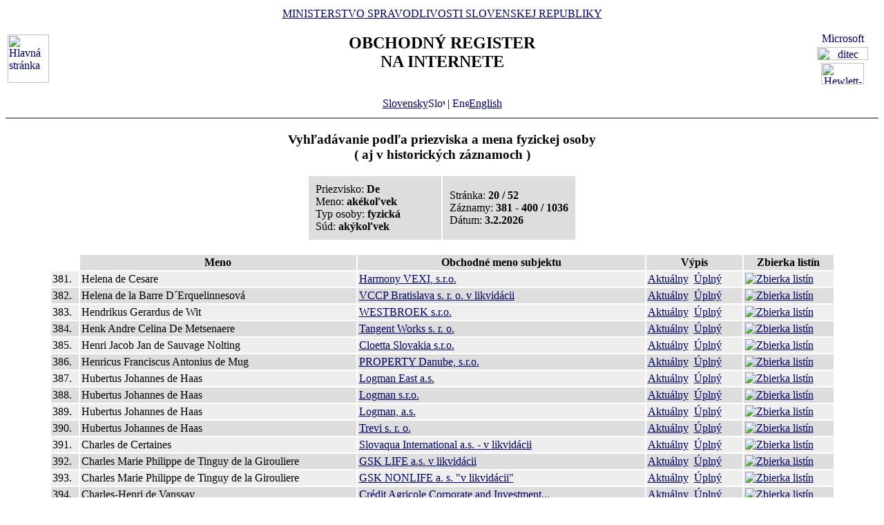

--- FILE ---
content_type: text/html
request_url: https://www.orsr.sk/hladaj_osoba.asp?PR=De&MENO=&SID=0&T=&STR=20
body_size: 29429
content:

<!DOCTYPE HTML PUBLIC "-//W3C//DTD HTML 4.01 Transitional//EN">
<html lang ="sk">
<head>
<meta http-equiv="Content-Type" content="text/html; charset=windows-1250">
<meta http-equiv="Content-Language" content="sk">
<META NAME="AuthorsNames" CONTENT="Harman, Trnik, Balog, Gaborcik, Racik D">
<meta name="Description" content="Obchodný register Slovenskej Republiky na Internete - vyhľadávanie podľa priezviska a mena osoby.">
<title>Obchodný register SR - Výsledky vyhľadávania podľa priezviska a mena osoby</title>
<link rel="stylesheet" href="inc/styleS.css" type="text/css">
</head>
<body bgcolor="#FFFFFF" text="#000000" link="#000066">
<table border="0" width="100%" cellpadding="3" cellspacing="0">
<tr>
        <td width="100">
                <a href="default.asp"><img border="0" src="images/znak50.gif" alt="Hlavná stránka" title="Hlavná stránka" width="60" height="70"></a>
        </td>
        <td>
                <div align="center" class="min">
                <a href="https://www.justice.gov.sk" class="link">MINISTERSTVO SPRAVODLIVOSTI SLOVENSKEJ REPUBLIKY</a>
                </div>
                <h2 align="center" class="reg">OBCHODNÝ REGISTER<br><span class="int">NA INTERNETE</span></h2>
		<br>
		<div align="center" class="min">
		<a href="default.asp" class="link">
        	Slovensky<img src="images\slovak_flag_8.jpg" alt="Slovensky" title="Slovensky" width="24" height="14" border="0"></a> | 
                <!-- <a href="default.asp?lan=en" class="link"> -->
                <a href= /hladaj_osoba.asp?PR=De&MENO=&SID=0&T=&STR=20&lan=en class="link">
        	<img src="images\english_flag_8.jpg" alt="English" title="English" width="24" height="14" border="0">English</a>
		</div> 

	      
	 </td>

	
        <td width="100"><table border="0" cellpadding="1" align="right">
        <tr align="center"><td><a href="http://www.microsoft.sk">
        <img src="images/microsoft.jpg" alt="Microsoft" title="Microsoft" width="92" height="17" border="0"></a></td></tr>
        <tr align="center"><td><a href="http://www.ditec.sk">
        <img src="images/ditec.gif" alt="ditec" title="ditec" width="74" height="19" border="0"></a></td></tr>
        <tr align="center"><td><a href="http://www.hp.sk">
        <img src="images/hp.jpg" alt="Hewlett-Packard" title="Hewlett-Packard" width="62" height="31" border="0"></a></td></tr>
        </table></td>
</tr>
</table>
<hr noshade align="center" class="rul">
<h3 align="center" class="src">
Vyhľadávanie podľa priezviska a mena fyzickej osoby
     <br>
( aj v historických záznamoch )
</h3>

<table border="0" cellpadding="10" cellspacing="2" align="center">
<tr>
  <td width="50%" bgcolor="#DDDDDD" class="con">
                        Priezvisko:&nbsp;<b>De</b><BR>
                        Meno:&nbsp;<b>akékoľvek</b><BR>
                        Typ osoby: <b>fyzická </b><BR>
                        Súd:&nbsp;<b>akýkoľvek</b></td>
                          
                 <td width="50%" bgcolor="#DDDDDD" class="con">
                 Stránka:&nbsp;<b>20&nbsp;/&nbsp;52</b><BR>
                 Záznamy:&nbsp;<b>381&nbsp;-&nbsp;400&nbsp;/&nbsp;1036</b><BR>
                 Dátum:&nbsp;<b>3.2.2026</b></td>
              </tr>
            </table>
<br>


<table border="0" cellpadding="2" cellspacing="2" width="90%" align="center">
<tr>
<th bgcolor="#FFFFFF">&nbsp;</th>
<th bgcolor="#DDDDDD" class="hdr">Meno</th>
<th bgcolor="#DDDDDD" class="hdr">Obchodné meno subjektu</th>
<th bgcolor="#DDDDDD" class="hdr">Výpis</th>
<th bgcolor="#DDDDDD" class="hdr">Zbierka listín</th>
</tr>

                <tr bgcolor="#EEEEEE">
                        <td valign="top"><div class="num">381.</div></td>
                        
                        <td><div class="sbj"> Helena                                             de Cesare                                          </div></td>
                        
                        <td><div class="bmk">
						
						<a href="vypis.asp?ID=262340&amp;SID=3&amp;P=0" class = "link" alt="Aktuálny výpis" title="Aktuálny výpis">Harmony VEXI, s.r.o.</a></div></td>
                        <td><div class="bmk">
                        
                        <a href="vypis.asp?ID=262340&amp;SID=3&amp;P=0" class="link">Aktuálny</a>&nbsp;
            		<a href="vypis.asp?ID=262340&amp;SID=3&amp;P=1" class="link">Úplný</a>
                        </div></td>
			<td><div class="bmk">
			<a href="zbl.asp?ID=262340&amp;SID=3" class="link"><img border="0" src="images/view.gif" alt="Zbierka listín"></a>                
			</div></td>
                </tr>
                
                <tr bgcolor="#DDDDDD">
                        <td valign="top"><div class="num">382.</div></td>
                        
                        <td><div class="sbj"> Helena                                             de la Barre D´Erquelinnesová                       </div></td>
                        
                        <td><div class="bmk">
						
						<a href="vypis.asp?ID=263114&amp;SID=2&amp;P=0" class = "link" alt="Aktuálny výpis" title="Aktuálny výpis">VCCP Bratislava s. r. o. v likvidácii</a></div></td>
                        <td><div class="bmk">
                        
                        <a href="vypis.asp?ID=263114&amp;SID=2&amp;P=0" class="link">Aktuálny</a>&nbsp;
            		<a href="vypis.asp?ID=263114&amp;SID=2&amp;P=1" class="link">Úplný</a>
                        </div></td>
			<td><div class="bmk">
			<a href="zbl.asp?ID=263114&amp;SID=2" class="link"><img border="0" src="images/view.gif" alt="Zbierka listín"></a>                
			</div></td>
                </tr>
                
                <tr bgcolor="#EEEEEE">
                        <td valign="top"><div class="num">383.</div></td>
                        
                        <td><div class="sbj"> Hendrikus Gerardus                                 de Wit                                             </div></td>
                        
                        <td><div class="bmk">
						
						<a href="vypis.asp?ID=15971&amp;SID=2&amp;P=0" class = "link" alt="Aktuálny výpis" title="Aktuálny výpis">WESTBROEK s.r.o.</a></div></td>
                        <td><div class="bmk">
                        
                        <a href="vypis.asp?ID=15971&amp;SID=2&amp;P=0" class="link">Aktuálny</a>&nbsp;
            		<a href="vypis.asp?ID=15971&amp;SID=2&amp;P=1" class="link">Úplný</a>
                        </div></td>
			<td><div class="bmk">
			<a href="zbl.asp?ID=15971&amp;SID=2" class="link"><img border="0" src="images/view.gif" alt="Zbierka listín"></a>                
			</div></td>
                </tr>
                
                <tr bgcolor="#DDDDDD">
                        <td valign="top"><div class="num">384.</div></td>
                        
                        <td><div class="sbj"> Henk Andre Celina                                  De Metsenaere                                      </div></td>
                        
                        <td><div class="bmk">
						
						<a href="vypis.asp?ID=267323&amp;SID=2&amp;P=0" class = "link" alt="Aktuálny výpis" title="Aktuálny výpis">Tangent Works s. r. o.</a></div></td>
                        <td><div class="bmk">
                        
                        <a href="vypis.asp?ID=267323&amp;SID=2&amp;P=0" class="link">Aktuálny</a>&nbsp;
            		<a href="vypis.asp?ID=267323&amp;SID=2&amp;P=1" class="link">Úplný</a>
                        </div></td>
			<td><div class="bmk">
			<a href="zbl.asp?ID=267323&amp;SID=2" class="link"><img border="0" src="images/view.gif" alt="Zbierka listín"></a>                
			</div></td>
                </tr>
                
                <tr bgcolor="#EEEEEE">
                        <td valign="top"><div class="num">385.</div></td>
                        
                        <td><div class="sbj"> Henri Jacob Jan                                    de Sauvage Nolting                                 </div></td>
                        
                        <td><div class="bmk">
						
						<a href="vypis.asp?ID=112721&amp;SID=9&amp;P=0" class = "link" alt="Aktuálny výpis" title="Aktuálny výpis">Cloetta Slovakia s.r.o.</a></div></td>
                        <td><div class="bmk">
                        
                        <a href="vypis.asp?ID=112721&amp;SID=9&amp;P=0" class="link">Aktuálny</a>&nbsp;
            		<a href="vypis.asp?ID=112721&amp;SID=9&amp;P=1" class="link">Úplný</a>
                        </div></td>
			<td><div class="bmk">
			<a href="zbl.asp?ID=112721&amp;SID=9" class="link"><img border="0" src="images/view.gif" alt="Zbierka listín"></a>                
			</div></td>
                </tr>
                
                <tr bgcolor="#DDDDDD">
                        <td valign="top"><div class="num">386.</div></td>
                        
                        <td><div class="sbj"> Henricus Franciscus Antonius                       de Mug                                             </div></td>
                        
                        <td><div class="bmk">
						
						<a href="vypis.asp?ID=71691&amp;SID=2&amp;P=0" class = "link" alt="Aktuálny výpis" title="Aktuálny výpis">PROPERTY Danube, s.r.o.</a></div></td>
                        <td><div class="bmk">
                        
                        <a href="vypis.asp?ID=71691&amp;SID=2&amp;P=0" class="link">Aktuálny</a>&nbsp;
            		<a href="vypis.asp?ID=71691&amp;SID=2&amp;P=1" class="link">Úplný</a>
                        </div></td>
			<td><div class="bmk">
			<a href="zbl.asp?ID=71691&amp;SID=2" class="link"><img border="0" src="images/view.gif" alt="Zbierka listín"></a>                
			</div></td>
                </tr>
                
                <tr bgcolor="#EEEEEE">
                        <td valign="top"><div class="num">387.</div></td>
                        
                        <td><div class="sbj"> Hubertus Johannes                                  de Haas                                            </div></td>
                        
                        <td><div class="bmk">
						
						<a href="vypis.asp?ID=215761&amp;SID=2&amp;P=0" class = "link" alt="Aktuálny výpis" title="Aktuálny výpis">Logman East a.s.</a></div></td>
                        <td><div class="bmk">
                        
                        <a href="vypis.asp?ID=215761&amp;SID=2&amp;P=0" class="link">Aktuálny</a>&nbsp;
            		<a href="vypis.asp?ID=215761&amp;SID=2&amp;P=1" class="link">Úplný</a>
                        </div></td>
			<td><div class="bmk">
			<a href="zbl.asp?ID=215761&amp;SID=2" class="link"><img border="0" src="images/view.gif" alt="Zbierka listín"></a>                
			</div></td>
                </tr>
                
                <tr bgcolor="#DDDDDD">
                        <td valign="top"><div class="num">388.</div></td>
                        
                        <td><div class="sbj"> Hubertus Johannes                                  de Haas                                            </div></td>
                        
                        <td><div class="bmk">
						
						<a href="vypis.asp?ID=215762&amp;SID=2&amp;P=0" class = "link" alt="Aktuálny výpis" title="Aktuálny výpis">Logman s.r.o.</a></div></td>
                        <td><div class="bmk">
                        
                        <a href="vypis.asp?ID=215762&amp;SID=2&amp;P=0" class="link">Aktuálny</a>&nbsp;
            		<a href="vypis.asp?ID=215762&amp;SID=2&amp;P=1" class="link">Úplný</a>
                        </div></td>
			<td><div class="bmk">
			<a href="zbl.asp?ID=215762&amp;SID=2" class="link"><img border="0" src="images/view.gif" alt="Zbierka listín"></a>                
			</div></td>
                </tr>
                
                <tr bgcolor="#EEEEEE">
                        <td valign="top"><div class="num">389.</div></td>
                        
                        <td><div class="sbj"> Hubertus Johannes                                  de Haas                                            </div></td>
                        
                        <td><div class="bmk">
						
						<a href="vypis.asp?ID=38880&amp;SID=2&amp;P=0" class = "link" alt="Aktuálny výpis" title="Aktuálny výpis">Logman, a.s.</a></div></td>
                        <td><div class="bmk">
                        
                        <a href="vypis.asp?ID=38880&amp;SID=2&amp;P=0" class="link">Aktuálny</a>&nbsp;
            		<a href="vypis.asp?ID=38880&amp;SID=2&amp;P=1" class="link">Úplný</a>
                        </div></td>
			<td><div class="bmk">
			<a href="zbl.asp?ID=38880&amp;SID=2" class="link"><img border="0" src="images/view.gif" alt="Zbierka listín"></a>                
			</div></td>
                </tr>
                
                <tr bgcolor="#DDDDDD">
                        <td valign="top"><div class="num">390.</div></td>
                        
                        <td><div class="sbj"> Hubertus Johannes                                  de Haas                                            </div></td>
                        
                        <td><div class="bmk">
						
						<a href="vypis.asp?ID=62714&amp;SID=2&amp;P=0" class = "link" alt="Aktuálny výpis" title="Aktuálny výpis">Trevi s. r. o.</a></div></td>
                        <td><div class="bmk">
                        
                        <a href="vypis.asp?ID=62714&amp;SID=2&amp;P=0" class="link">Aktuálny</a>&nbsp;
            		<a href="vypis.asp?ID=62714&amp;SID=2&amp;P=1" class="link">Úplný</a>
                        </div></td>
			<td><div class="bmk">
			<a href="zbl.asp?ID=62714&amp;SID=2" class="link"><img border="0" src="images/view.gif" alt="Zbierka listín"></a>                
			</div></td>
                </tr>
                
                <tr bgcolor="#EEEEEE">
                        <td valign="top"><div class="num">391.</div></td>
                        
                        <td><div class="sbj"> Charles                                            de Certaines                                       </div></td>
                        
                        <td><div class="bmk">
						
						<a href="vypis.asp?ID=37114&amp;SID=2&amp;P=0" class = "link" alt="Aktuálny výpis" title="Aktuálny výpis">Slovaqua International a.s. - v likvidácii</a></div></td>
                        <td><div class="bmk">
                        
                        <a href="vypis.asp?ID=37114&amp;SID=2&amp;P=0" class="link">Aktuálny</a>&nbsp;
            		<a href="vypis.asp?ID=37114&amp;SID=2&amp;P=1" class="link">Úplný</a>
                        </div></td>
			<td><div class="bmk">
			<a href="zbl.asp?ID=37114&amp;SID=2" class="link"><img border="0" src="images/view.gif" alt="Zbierka listín"></a>                
			</div></td>
                </tr>
                
                <tr bgcolor="#DDDDDD">
                        <td valign="top"><div class="num">392.</div></td>
                        
                        <td><div class="sbj"> Charles Marie Philippe                             de Tinguy de la Girouliere                         </div></td>
                        
                        <td><div class="bmk">
						
						<a href="vypis.asp?ID=38280&amp;SID=2&amp;P=0" class = "link" alt="Aktuálny výpis" title="Aktuálny výpis">GSK LIFE a.s. v likvidácii</a></div></td>
                        <td><div class="bmk">
                        
                        <a href="vypis.asp?ID=38280&amp;SID=2&amp;P=0" class="link">Aktuálny</a>&nbsp;
            		<a href="vypis.asp?ID=38280&amp;SID=2&amp;P=1" class="link">Úplný</a>
                        </div></td>
			<td><div class="bmk">
			<a href="zbl.asp?ID=38280&amp;SID=2" class="link"><img border="0" src="images/view.gif" alt="Zbierka listín"></a>                
			</div></td>
                </tr>
                
                <tr bgcolor="#EEEEEE">
                        <td valign="top"><div class="num">393.</div></td>
                        
                        <td><div class="sbj"> Charles Marie Philippe                             de Tinguy de la Girouliere                         </div></td>
                        
                        <td><div class="bmk">
						
						<a href="vypis.asp?ID=38279&amp;SID=2&amp;P=0" class = "link" alt="Aktuálny výpis" title="Aktuálny výpis">GSK NONLIFE a. s. "v likvidácii"</a></div></td>
                        <td><div class="bmk">
                        
                        <a href="vypis.asp?ID=38279&amp;SID=2&amp;P=0" class="link">Aktuálny</a>&nbsp;
            		<a href="vypis.asp?ID=38279&amp;SID=2&amp;P=1" class="link">Úplný</a>
                        </div></td>
			<td><div class="bmk">
			<a href="zbl.asp?ID=38279&amp;SID=2" class="link"><img border="0" src="images/view.gif" alt="Zbierka listín"></a>                
			</div></td>
                </tr>
                
                <tr bgcolor="#DDDDDD">
                        <td valign="top"><div class="num">394.</div></td>
                        
                        <td><div class="sbj"> Charles-Henri                                      de Vanssay                                         </div></td>
                        
                        <td><div class="bmk">
						
						<a href="vypis.asp?ID=76222&amp;SID=2&amp;P=0" class = "link" alt="Aktuálny výpis" title="Aktuálny výpis">Crédit Agricole Corporate and Investment...</a></div></td>
                        <td><div class="bmk">
                        
                        <a href="vypis.asp?ID=76222&amp;SID=2&amp;P=0" class="link">Aktuálny</a>&nbsp;
            		<a href="vypis.asp?ID=76222&amp;SID=2&amp;P=1" class="link">Úplný</a>
                        </div></td>
			<td><div class="bmk">
			<a href="zbl.asp?ID=76222&amp;SID=2" class="link"><img border="0" src="images/view.gif" alt="Zbierka listín"></a>                
			</div></td>
                </tr>
                
                <tr bgcolor="#EEEEEE">
                        <td valign="top"><div class="num">395.</div></td>
                        
                        <td><div class="sbj"> Christiaan Maria J.                                De Page                                            </div></td>
                        
                        <td><div class="bmk">
						
						<a href="vypis.asp?ID=213523&amp;SID=9&amp;P=0" class = "link" alt="Aktuálny výpis" title="Aktuálny výpis">MULTI engineering services s.r.o.</a></div></td>
                        <td><div class="bmk">
                        
                        <a href="vypis.asp?ID=213523&amp;SID=9&amp;P=0" class="link">Aktuálny</a>&nbsp;
            		<a href="vypis.asp?ID=213523&amp;SID=9&amp;P=1" class="link">Úplný</a>
                        </div></td>
			<td><div class="bmk">
			<a href="zbl.asp?ID=213523&amp;SID=9" class="link"><img border="0" src="images/view.gif" alt="Zbierka listín"></a>                
			</div></td>
                </tr>
                
                <tr bgcolor="#DDDDDD">
                        <td valign="top"><div class="num">396.</div></td>
                        
                        <td><div class="sbj"> Christian                                          de Reydet de Vulpillieres                          </div></td>
                        
                        <td><div class="bmk">
						
						<a href="vypis.asp?ID=44897&amp;SID=2&amp;P=0" class = "link" alt="Aktuálny výpis" title="Aktuálny výpis">ABCDV, spol. s r.o.</a></div></td>
                        <td><div class="bmk">
                        
                        <a href="vypis.asp?ID=44897&amp;SID=2&amp;P=0" class="link">Aktuálny</a>&nbsp;
            		<a href="vypis.asp?ID=44897&amp;SID=2&amp;P=1" class="link">Úplný</a>
                        </div></td>
			<td><div class="bmk">
			<a href="zbl.asp?ID=44897&amp;SID=2" class="link"><img border="0" src="images/view.gif" alt="Zbierka listín"></a>                
			</div></td>
                </tr>
                
                <tr bgcolor="#EEEEEE">
                        <td valign="top"><div class="num">397.</div></td>
                        
                        <td><div class="sbj"> Christian                                          de Bronac de Bougainville                          </div></td>
                        
                        <td><div class="bmk">
						
						<a href="vypis.asp?ID=203568&amp;SID=2&amp;P=0" class = "link" alt="Aktuálny výpis" title="Aktuálny výpis">DATART INTERNATIONAL, a.s. - organizačná...</a></div></td>
                        <td><div class="bmk">
                        
                        <a href="vypis.asp?ID=203568&amp;SID=2&amp;P=0" class="link">Aktuálny</a>&nbsp;
            		<a href="vypis.asp?ID=203568&amp;SID=2&amp;P=1" class="link">Úplný</a>
                        </div></td>
			<td><div class="bmk">
			<a href="zbl.asp?ID=203568&amp;SID=2" class="link"><img border="0" src="images/view.gif" alt="Zbierka listín"></a>                
			</div></td>
                </tr>
                
                <tr bgcolor="#DDDDDD">
                        <td valign="top"><div class="num">398.</div></td>
                        
                        <td><div class="sbj"> Christian                                          de Reydet de Vulpillieres                          </div></td>
                        
                        <td><div class="bmk">
						
						<a href="vypis.asp?ID=44891&amp;SID=2&amp;P=0" class = "link" alt="Aktuálny výpis" title="Aktuálny výpis">OSIRIS SK, spol. s r.o.</a></div></td>
                        <td><div class="bmk">
                        
                        <a href="vypis.asp?ID=44891&amp;SID=2&amp;P=0" class="link">Aktuálny</a>&nbsp;
            		<a href="vypis.asp?ID=44891&amp;SID=2&amp;P=1" class="link">Úplný</a>
                        </div></td>
			<td><div class="bmk">
			<a href="zbl.asp?ID=44891&amp;SID=2" class="link"><img border="0" src="images/view.gif" alt="Zbierka listín"></a>                
			</div></td>
                </tr>
                
                <tr bgcolor="#EEEEEE">
                        <td valign="top"><div class="num">399.</div></td>
                        
                        <td><div class="sbj"> Christian                                          de Reydet de Vulpillieres                          </div></td>
                        
                        <td><div class="bmk">
						
						<a href="vypis.asp?ID=227657&amp;SID=9&amp;P=0" class = "link" alt="Aktuálny výpis" title="Aktuálny výpis">OSIRIS SK, spol. s r.o.</a></div></td>
                        <td><div class="bmk">
                        
                        <a href="vypis.asp?ID=227657&amp;SID=9&amp;P=0" class="link">Aktuálny</a>&nbsp;
            		<a href="vypis.asp?ID=227657&amp;SID=9&amp;P=1" class="link">Úplný</a>
                        </div></td>
			<td><div class="bmk">
			<a href="zbl.asp?ID=227657&amp;SID=9" class="link"><img border="0" src="images/view.gif" alt="Zbierka listín"></a>                
			</div></td>
                </tr>
                
                <tr bgcolor="#DDDDDD">
                        <td valign="top"><div class="num">400.</div></td>
                        
                        <td><div class="sbj"> Christian                                          de Reydet de Vulpillieres                          </div></td>
                        
                        <td><div class="bmk">
						
						<a href="vypis.asp?ID=49648&amp;SID=9&amp;P=0" class = "link" alt="Aktuálny výpis" title="Aktuálny výpis">PAULUS SK Tr., s.r.o.</a></div></td>
                        <td><div class="bmk">
                        
                        <a href="vypis.asp?ID=49648&amp;SID=9&amp;P=0" class="link">Aktuálny</a>&nbsp;
            		<a href="vypis.asp?ID=49648&amp;SID=9&amp;P=1" class="link">Úplný</a>
                        </div></td>
			<td><div class="bmk">
			<a href="zbl.asp?ID=49648&amp;SID=9" class="link"><img border="0" src="images/view.gif" alt="Zbierka listín"></a>                
			</div></td>
                </tr>
                </table><p align="center" class="src">Odkazy na ďalšie stránky</p>
          <table cellpadding="2" cellspacing="2" bgcolor="#DDDDDD" align="center"><tr><td align="center" class="bmk">&nbsp;<a href="hladaj_osoba.asp?PR=De&MENO=&SID=0&T=&STR=19" class="link">&lt;&lt;&lt;</a>&nbsp;&nbsp;<a href="hladaj_osoba.asp?PR=De&MENO=&SID=0&T=&STR=1" class="link">1</a>&nbsp;&nbsp;<a href="hladaj_osoba.asp?PR=De&MENO=&SID=0&T=&STR=2" class="link">2</a>&nbsp;&nbsp;<a href="hladaj_osoba.asp?PR=De&MENO=&SID=0&T=&STR=3" class="link">3</a>&nbsp;&nbsp;<a href="hladaj_osoba.asp?PR=De&MENO=&SID=0&T=&STR=4" class="link">4</a>&nbsp;&nbsp;<a href="hladaj_osoba.asp?PR=De&MENO=&SID=0&T=&STR=5" class="link">5</a>&nbsp;&nbsp;<a href="hladaj_osoba.asp?PR=De&MENO=&SID=0&T=&STR=6" class="link">6</a>&nbsp;&nbsp;<a href="hladaj_osoba.asp?PR=De&MENO=&SID=0&T=&STR=7" class="link">7</a>&nbsp;&nbsp;<a href="hladaj_osoba.asp?PR=De&MENO=&SID=0&T=&STR=8" class="link">8</a>&nbsp;&nbsp;<a href="hladaj_osoba.asp?PR=De&MENO=&SID=0&T=&STR=9" class="link">9</a>&nbsp;&nbsp;<a href="hladaj_osoba.asp?PR=De&MENO=&SID=0&T=&STR=10" class="link">10</a>&nbsp;&nbsp;<a href="hladaj_osoba.asp?PR=De&MENO=&SID=0&T=&STR=11" class="link">11</a>&nbsp;&nbsp;<a href="hladaj_osoba.asp?PR=De&MENO=&SID=0&T=&STR=12" class="link">12</a>&nbsp;&nbsp;<a href="hladaj_osoba.asp?PR=De&MENO=&SID=0&T=&STR=13" class="link">13</a>&nbsp;&nbsp;<a href="hladaj_osoba.asp?PR=De&MENO=&SID=0&T=&STR=14" class="link">14</a>&nbsp;&nbsp;<a href="hladaj_osoba.asp?PR=De&MENO=&SID=0&T=&STR=15" class="link">15</a>&nbsp;&nbsp;<a href="hladaj_osoba.asp?PR=De&MENO=&SID=0&T=&STR=16" class="link">16</a>&nbsp;&nbsp;<a href="hladaj_osoba.asp?PR=De&MENO=&SID=0&T=&STR=17" class="link">17</a>&nbsp;&nbsp;<a href="hladaj_osoba.asp?PR=De&MENO=&SID=0&T=&STR=18" class="link">18</a>&nbsp;&nbsp;<a href="hladaj_osoba.asp?PR=De&MENO=&SID=0&T=&STR=19" class="link">19</a>&nbsp;&nbsp;20&nbsp;&nbsp;<a href="hladaj_osoba.asp?PR=De&MENO=&SID=0&T=&STR=21" class="link">21</a>&nbsp;&nbsp;<a href="hladaj_osoba.asp?PR=De&MENO=&SID=0&T=&STR=22" class="link">22</a>&nbsp;&nbsp;<a href="hladaj_osoba.asp?PR=De&MENO=&SID=0&T=&STR=23" class="link">23</a>&nbsp;&nbsp;<a href="hladaj_osoba.asp?PR=De&MENO=&SID=0&T=&STR=24" class="link">24</a>&nbsp;&nbsp;<a href="hladaj_osoba.asp?PR=De&MENO=&SID=0&T=&STR=25" class="link">25</a>&nbsp;&nbsp;<a href="hladaj_osoba.asp?PR=De&MENO=&SID=0&T=&STR=21" class="link">&gt;&gt;&gt;</a>&nbsp;</td></tr></table><p align="center" class="wrn">Aplikácia neumožňuje výpis viac ako 500 položiek!</p><hr noshade align="center" class="rul">
<p class="bmkbot" align="center">

            <a href="hladaj_zmeny.asp" class=link>Aktuálne zmeny</a> | 
            <a href="https://sluzby.orsr.sk/Sluzby" class=link>Elektronické služby Obchodného registra</a> | 
            <a href="https://e-justice.europa.eu/topics/registers-business-insolvency-land/business-registers-search-company-eu_sk" class=link>Vyhľadávanie podnikov v EÚ</a><br><br>Vyhľadávanie podľa : 
            <a href="search_subjekt.asp" class=link>obchodného mena</a> | 
            <a href="search_ico.asp" class=link>identifikačného čísla</a><br>
            <a href="search_sidlo.asp" class=link>sídla</a> | 
            <a href="search_spiszn.asp" class=link>spisovej značky</a> | 
            <a href="search_osoba.asp" class=link>priezviska a mena osoby</a><br><br>
            <a href="about.asp" class=link>O obchodnom registri SR</a> | 
            <a href="help.asp" class=link>Návod na používanie ORI</a> | 
            <a href="https://www.justice.gov.sk/sudy-a-rozhodnutia/sudy/?pageNum=1&size=10&sortProperty=typSudu_sk_string&sortDirection=ASC&typSudu_sk_string=Okresn%C3%BD+s%C3%BAd%3BMestsk%C3%BD+s%C3%BAd&okres_string=Okres+Bansk%C3%A1+Bystrica%3BOkres+Ko%C5%A1ice+I%3BOkres+Nitra%3BOkres+Pre%C5%A1ov%3BOkres+Tren%C4%8D%C3%ADn%3BOkres+Trnava%3BOkres+Bratislava+III%3BOkres+%C5%BDilina" class=link>Kontakty na registrové súdy</a><br>
            <a href="https://sluzby.orsr.sk/Aktuality" class=link>Aktuality a oznamy</a></p>

<!-- Matomo -->
<script>
  var _paq = window._paq = window._paq || [];
  /* tracker methods like "setCustomDimension" should be called before "trackPageView" */
  _paq.push(['trackPageView']);
  _paq.push(['enableLinkTracking']);
  (function() {
    var u="https://obcan.justice.sk/pilot/analytics/";
    _paq.push(['setTrackerUrl', u+'matomo.php']);
    _paq.push(['setSiteId', '3']);
    var d=document, g=d.createElement('script'), s=d.getElementsByTagName('script')[0];
    g.async=true; g.src=u+'matomo.js'; s.parentNode.insertBefore(g,s);
  })();
</script>
<!-- End Matomo Code -->


</body>
</html>
